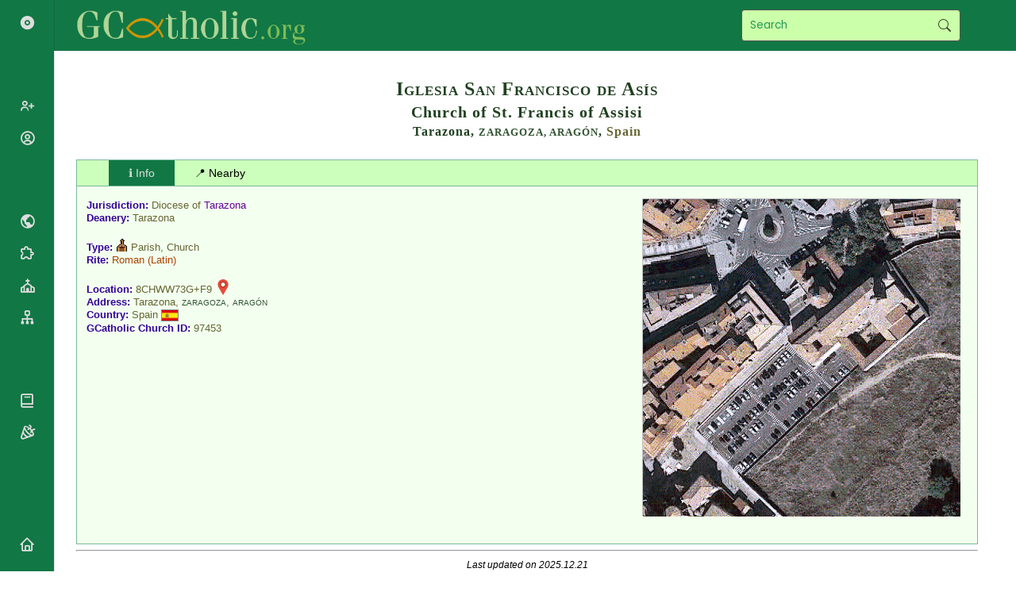

--- FILE ---
content_type: text/html; charset=UTF-8
request_url: https://gcatholic.org/churches/europe-south/97453.htm
body_size: 11512
content:
<!DOCTYPE html><html><head><title>Iglesia San Francisco de Asís, Tarazona, Zaragoza, Spain</title><meta http-equiv="Content-Type" content="text/html; charset=UTF-8"><meta http-equiv="EXPIRES" content="Tue, 20 Jan 2026 17:00:00 GMT"><meta http-equiv="X-UA-Compatible" content="IE=Edge"><link href="/css/gcatholic.css?21" rel="stylesheet" type="text/css"><link href="https://cdn.jsdelivr.net/npm/boxicons@latest/css/boxicons.min.css" rel="stylesheet" type="text/css"><link rel="canonical" href="https://gcatholic.org/churches/europe-south/97453"><meta property="og:type" content="article"><meta property="og:site_name" content="GCatholic"><meta property="og:title" content="Iglesia San Francisco de Asís 🇪🇸"><meta property="og:description" content="A church of the Diocese of Tarazona, in Tarazona, Zaragoza, Spain"><meta property="og:image" content="https://gcatholic.org/thumb/45/CIH748G0S4G.png?v=2"><meta property="og:image:width" content="400"><meta property="og:image:height" content="400"><meta property="og:url" content="https://gcatholic.org/churches/europe-south/97453"><meta name="twitter:card" content="summary"><meta name="twitter:site" content="@gcatholic"><style>#imgs{display:none}#imgs img{margin:2px;height:188px;border-radius:5px}</style></head><body><div class="hd"><h1>Iglesia San Francisco de Asís</h1><h2>Church of St. Francis of Assisi</h2><h3>Tarazona, <span class="zregion">Zaragoza, </span><span class="zregion">Aragón</span>, <a href="../../dioceses/country/ES" class="zcountry">Spain</a></h3></div><div class="tab"><button id="tabinfo" class="tabbutton" onclick="openTab('info')">ℹ️ Info</button><button id="tabnearby" class="tabbutton" onclick="openTab('nearby')">📍 Nearby</button></div><div class="tabcontent" id="info"><div id="mapthumbbig"><img src="/thumb/45/CIH748G0S4G.png" alt="Map"></div><div class="entries"><p><span class="label">Jurisdiction: </span>Diocese of <a href="../../dioceses/diocese/tara3" class="typedioc">Tarazona</a></p><p><span class="label">Deanery: </span><a href="../local/tara3">Tarazona</a></p><p>&nbsp;</p><p><span class="label">Type: </span><img src="/images/c1d.gif" alt="Roman-Rite Church" width="15" height="20"> Parish, Church</p><p><span class="label">Rite: </span><a href="../../dioceses/rite-L" class="zrite">Roman</a><span class="zrite"> (Latin)</span></p><p>&nbsp;</p><p><span class="label">Location: </span><a href="#" class="zcountry" onClick="window.open('https://www.google.com/maps/search/?api=1&query=8CHWW73G%2BF9','_blank')" title="Plus Code">8CHWW73G+F9</a> <img src="/images/map.png" alt="Google Maps" width="20" height="20"></p><p><span class="label">Address: </span>Tarazona, <span class="zregion">Zaragoza</span>, <span class="zregion">Aragón</span></p><p><span class="label">Country: </span><a href="../../dioceses/country/ES" class="zcountry">Spain</a> <a href="../../dioceses/country/ES" title="Spain"><img src="/images/flags/ES2.png" alt="Spain" width="22" height="15" class="flag"></a></p><p><span class="label">GCatholic Church ID: </span><a href="/c/97453" title="Permalink" target="_blank" rel="nofollow">97453</a></p></div></div><div class="tabcontent" id="nearby"><div align="center"><button id="showcap" onclick="$.showCaptcha('maprec', sm)">Show Map</button></div><h3>Churches Nearby <a href="javascript:void(0)" title="Return to Iglesia San Francisco de Asís" onclick="gc.pan(0)"><img src="/images/locate.gif" alt="Locate" width="17" height="20"></a></h3><ul><li><a href="../spain/1777" title="Catedral de Nuestra Señora de la Huerta"><img src="/images/c1a.gif" alt="Catedral de Nuestra Señora de la Huerta" width="17" height="20"></a> <a href="../spain/1777" class="chc">Catedral de Nuestra Señora de la Huerta</a>, Tarazona<span class="zdate"> (130 m ↙)</span> <a href="javascript:void(0)" title="Locate on map" onclick="gc.pan(1)"><img src="/images/locate.gif" alt="Locate" width="17" height="20"></a></li><li><a href="51729" title="Santuario de Nuestra Señora de la Virgen del Río"><img src="/images/c4d.gif" alt="Santuario de Nuestra Señora de la Virgen del Río" width="15" height="20"></a> <a href="51729" class="chs">Santuario de Nuestra Señora de la Virgen del Río</a>, Tarazona<span class="zdate"> (240 m ←)</span> <a href="javascript:void(0)" title="Locate on map" onclick="gc.pan(2)"><img src="/images/locate.gif" alt="Locate" width="17" height="20"></a></li><li><a href="../spain/6497" title="Iglesia de Santa María Magdalena"><img src="/images/c1b.gif" alt="Iglesia de Santa María Magdalena" width="17" height="20"></a> <a href="../spain/6497" class="chw">Iglesia de Santa María Magdalena</a>, Tarazona<span class="zdate"> (390 m ←)</span> <a href="javascript:void(0)" title="Locate on map" onclick="gc.pan(3)"><img src="/images/locate.gif" alt="Locate" width="17" height="20"></a></li><li><a href="97452" title="Iglesia La Inmaculada Concepción"><img src="/images/c1d.gif" alt="Iglesia La Inmaculada Concepción" width="15" height="20"></a> <a href="97452" class="chw">Iglesia La Inmaculada Concepción</a>, Tarazona<span class="zdate"> (510 m ←)</span> <a href="javascript:void(0)" title="Locate on map" onclick="gc.pan(4)"><img src="/images/locate.gif" alt="Locate" width="17" height="20"></a></li><li><a href="51732" title="Iglesia San Miguel Arcángel"><img src="/images/c1d.gif" alt="Iglesia San Miguel Arcángel" width="15" height="20"></a> <a href="51732" class="chw">Iglesia San Miguel Arcángel</a>, Tarazona<span class="zdate"> (670 m ←)</span> <a href="javascript:void(0)" title="Locate on map" onclick="gc.pan(5)"><img src="/images/locate.gif" alt="Locate" width="17" height="20"></a></li><li><a href="97460" title="Seminario de Tarazona"><img src="/images/cs1.gif" alt="Seminario de Tarazona" width="39" height="20"></a> <a href="97460" class="chw">Seminario de Tarazona</a>, Tarazona<span class="zdate"> (740 m ↓)</span> <a href="javascript:void(0)" title="Locate on map" onclick="gc.pan(6)"><img src="/images/locate.gif" alt="Locate" width="17" height="20"></a></li><li><a href="97456" title="Iglesia La Aunciación de Nuestra Señora"><img src="/images/c1d.gif" alt="Iglesia La Aunciación de Nuestra Señora" width="15" height="20"></a> <a href="97456" class="chw">Iglesia La Aunciación de Nuestra Señora</a>, Tórtoles<span class="zdate"> (1.7 km ↑)</span> <a href="javascript:void(0)" title="Locate on map" onclick="gc.pan(7)"><img src="/images/locate.gif" alt="Locate" width="17" height="20"></a></li><li><a href="97443" title="Iglesia San Miguel, Arcángel"><img src="/images/c1d.gif" alt="Iglesia San Miguel, Arcángel" width="15" height="20"></a> <a href="97443" class="chw">Iglesia San Miguel, Arcángel</a>, Cunchillos<span class="zdate"> (2.9 km →)</span> <a href="javascript:void(0)" title="Locate on map" onclick="gc.pan(8)"><img src="/images/locate.gif" alt="Locate" width="17" height="20"></a></li><li><a href="97451" title="Iglesia El Triunfo de la Santa Cruz"><img src="/images/c1d.gif" alt="Iglesia El Triunfo de la Santa Cruz" width="15" height="20"></a> <a href="97451" class="chw">Iglesia El Triunfo de la Santa Cruz</a>, Santa Cruz de Moncayo<span class="zdate"> (3.6 km ↙)</span> <a href="javascript:void(0)" title="Locate on map" onclick="gc.pan(9)"><img src="/images/locate.gif" alt="Locate" width="17" height="20"></a></li><li><a href="97445" title="Iglesia Nuestra Señora de la Asunción"><img src="/images/c1d.gif" alt="Iglesia Nuestra Señora de la Asunción" width="15" height="20"></a> <a href="97445" class="chw">Iglesia Nuestra Señora de la Asunción</a>, Grisel<span class="zdate"> (3.6 km ↓)</span> <a href="javascript:void(0)" title="Locate on map" onclick="gc.pan(10)"><img src="/images/locate.gif" alt="Locate" width="17" height="20"></a></li></ul></div><hr><p class="asof">Last updated on 2025.12.21</p><p class="copy" id="end">&copy; 2026 GCatholic.org</p><table width="100%"><tr><td align="left" width="50%"></td><td width="50%" valign="bottom"><p align="right"><a href="../../dioceses/diocese/tara3" title="Up"><img src="/images/nav-up.png" alt="Up" width="50" height="30"></a></p></td></tr></table><script src="https://ajax.googleapis.com/ajax/libs/jquery/3.3.1/jquery.min.js" defer></script><script src="/menu/captcha.js?6" defer></script><script>function sm(){gc.init2([['K87qRC+T','c1d','/churches/europe-south/97453','Iglesia San Francisco de Asís<br>Church of St. Francis of Assisi','Tarazona, Zaragoza, Spain','Diocese of <span class="typedioc">Tarazona</span>'],['K87ORCzk','c1a','/churches/spain/1777','Catedral de Nuestra Señora de la Huerta<br>Parroquia San Andres<br>Cathedral of Our Lady of the Garden','Tarazona, Zaragoza, Spain','Diocese of <span class="typedioc">Tarazona</span>'],['K87lRCyg','c4d','/churches/europe-south/51729','Santuario de Nuestra Señora de la Virgen del Río<br>Shrine of Our Lady','Tarazona, Zaragoza, Spain','Diocese of <span class="typedioc">Tarazona</span>'],['K880RCxZ','c1b','/churches/spain/6497','Iglesia de Santa María Magdalena<br>Church of St. Mary Magdalene','Tarazona, Zaragoza, Spain','Diocese of <span class="typedioc">Tarazona</span>'],['K87URCwe','c1d','/churches/europe-south/97452','Iglesia La Inmaculada Concepción<br>Church of the Immaculate Conception','Tarazona, Zaragoza, Spain','Diocese of <span class="typedioc">Tarazona</span>'],['K87gRCvP','c1d','/churches/europe-south/51732','Iglesia San Miguel Arcángel<br>Church of St. Michael','Tarazona, Zaragoza, Spain','Diocese of <span class="typedioc">Tarazona</span>'],['K83sRD09','cs1','/churches/europe-south/97460','Seminario de Tarazona<br>Seminary of Tarazona','Tarazona, Zaragoza, Spain','Diocese of <span class="typedioc">Tarazona</span>'],['K8HPRC/a','c1d','/churches/europe-south/97456','Iglesia La Aunciación de Nuestra Señora<br>Church of the Annunciation of Our Lady','Tórtoles, Zaragoza, Spain','Diocese of <span class="typedioc">Tarazona</span>'],['K8BQRDJS','c1d','/churches/europe-south/97443','Iglesia San Miguel, Arcángel<br>Church of St. Michael the Archangel','Cunchillos, Zaragoza, Spain','Diocese of <span class="typedioc">Tarazona</span>'],['K7wfRCfc','c1d','/churches/europe-south/97451','Iglesia El Triunfo de la Santa Cruz<br>Church of the Triumph of the Holy Cross','Santa Cruz de Moncayo, Zaragoza, Spain','Diocese of <span class="typedioc">Tarazona</span>'],['K7pWRCy0','c1d','/churches/europe-south/97445','Iglesia Nuestra Señora de la Asunción<br>Church of Our Lady of the Assumption','Grisel, Zaragoza, Spain','Diocese of <span class="typedioc">Tarazona</span>']],'maprec',1);}</script><script defer>(g=>{var h,a,k,p="GoogleMapsAPI",c="google",l="importLibrary",q="__ib__",m=document,b=window;b=b[c]||(b[c]={});var d=b.maps||(b.maps={}),r=new Set,e=new URLSearchParams,u=()=>h||(h=new Promise(async(f,n)=>{await (a=m.createElement("script"));e.set("libraries",[...r]+"");for(k in g)e.set(k.replace(/[A-Z]/g,t=>"_"+t[0].toLowerCase()),g[k]);e.set("callback",c+".maps."+q);a.src=`https://maps.${c}apis.com/maps/api/js?`+e;d[q]=f;a.onerror=()=>h=n(Error(p+" could not load."));a.nonce=m.querySelector("script[nonce]")?.nonce||"";m.head.append(a)}));d[l]?console.warn(p+" only loads once. Ignoring:",g):d[l]=(f,...n)=>r.add(f)&&u().then(()=>d[l](f,...n))})({key:'AIzaSyAvUHckF4aHa-ZO_NK3C5NdMCtYcVGCB1w',v:'weekly'});</script><script src="../../menu/map2.js?6" defer></script><script src="/menu/tab.js?8"></script><script>openTab('info',1)</script><script src="/menu/nav.js?1d"></script><script src="/menu/footer.js"></script></body></html>